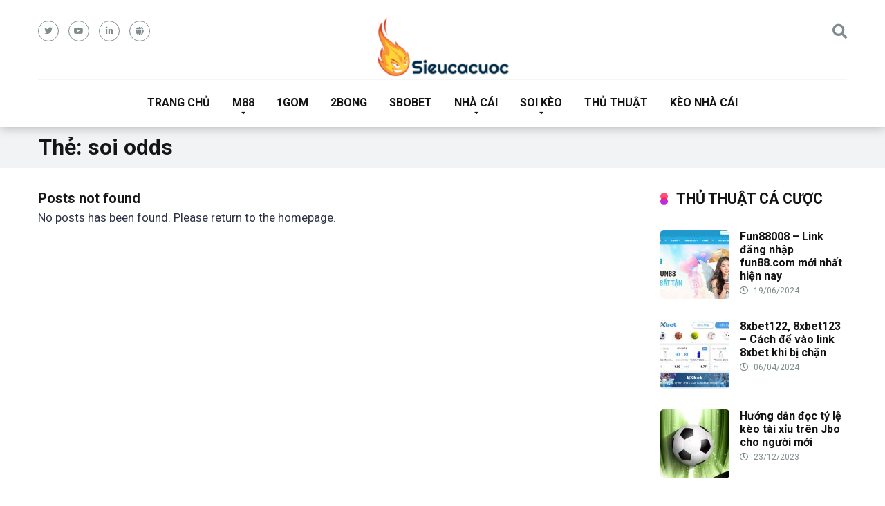

--- FILE ---
content_type: text/html; charset=UTF-8
request_url: https://sieucacuoc.com/tag/soi-odds
body_size: 12185
content:
<!DOCTYPE html>
<html lang="vi">
<head>
	<meta name="google-site-verification" content="zMqgWfEcOPPiY5RbebZEfrQDCru6WgmUqArP_ChtTdI" />
	<meta name="google-site-verification" content="N5g0QNOpz4WutNYwxS-RdQr1_oA_h1D_Y5TGuBHqSXA" />
	<meta name='dmca-site-verification' content='OHNKbWl2RnBoWDhVcW44bXpkWEtoQT090' />
	<meta name='dmca-site-verification' content='QWYwY0xtbUZIQlVlT2tjSGlrd2hrZz090' />
	<meta name="google-site-verification" content="zMqgWfEcOPPiY5RbebZEfrQDCru6WgmUqArP_ChtTdI" />
    <meta charset="UTF-8" />
    <meta http-equiv="X-UA-Compatible" content="IE=edge" />
    <meta name="viewport" id="viewport" content="width=device-width, initial-scale=1.0, maximum-scale=1.0, minimum-scale=1.0, user-scalable=no" />
	<meta name='robots' content='index, follow, max-image-preview:large, max-snippet:-1, max-video-preview:-1' />
	<style>img:is([sizes="auto" i], [sizes^="auto," i]) { contain-intrinsic-size: 3000px 1500px }</style>
	
	<!-- This site is optimized with the Yoast SEO plugin v22.1 - https://yoast.com/wordpress/plugins/seo/ -->
	<title>soi odds Archives - Sieucacuoc</title><link rel="preload" as="style" href="https://fonts.googleapis.com/css?family=Roboto%3A300%2C400%2C700%2C900&#038;display=swap" /><link rel="stylesheet" href="https://fonts.googleapis.com/css?family=Roboto%3A300%2C400%2C700%2C900&#038;display=swap" media="print" onload="this.media='all'" /><noscript><link rel="stylesheet" href="https://fonts.googleapis.com/css?family=Roboto%3A300%2C400%2C700%2C900&#038;display=swap" /></noscript>
	<link rel="canonical" href="https://sieucacuoc.com/tag/soi-odds" />
	<meta property="og:locale" content="vi_VN" />
	<meta property="og:type" content="article" />
	<meta property="og:title" content="soi odds Archives - Sieucacuoc" />
	<meta property="og:url" content="https://sieucacuoc.com/tag/soi-odds" />
	<meta property="og:site_name" content="Sieucacuoc" />
	<meta name="twitter:card" content="summary_large_image" />
	<script type="application/ld+json" class="yoast-schema-graph">{"@context":"https://schema.org","@graph":[{"@type":"CollectionPage","@id":"https://sieucacuoc.com/tag/soi-odds","url":"https://sieucacuoc.com/tag/soi-odds","name":"soi odds Archives - Sieucacuoc","isPartOf":{"@id":"https://sieucacuoc.com/#website"},"breadcrumb":{"@id":"https://sieucacuoc.com/tag/soi-odds#breadcrumb"},"inLanguage":"vi"},{"@type":"BreadcrumbList","@id":"https://sieucacuoc.com/tag/soi-odds#breadcrumb","itemListElement":[{"@type":"ListItem","position":1,"name":"Home","item":"https://sieucacuoc.com/"},{"@type":"ListItem","position":2,"name":"soi odds"}]},{"@type":"WebSite","@id":"https://sieucacuoc.com/#website","url":"https://sieucacuoc.com/","name":"Sieucacuoc","description":"Đánh giá &amp; Xếp Hạng Nhà Cái Uy Tín","publisher":{"@id":"https://sieucacuoc.com/#organization"},"potentialAction":[{"@type":"SearchAction","target":{"@type":"EntryPoint","urlTemplate":"https://sieucacuoc.com/?s={search_term_string}"},"query-input":"required name=search_term_string"}],"inLanguage":"vi"},{"@type":"Organization","@id":"https://sieucacuoc.com/#organization","name":"Sieucacuoc","url":"https://sieucacuoc.com/","logo":{"@type":"ImageObject","inLanguage":"vi","@id":"https://sieucacuoc.com/#/schema/logo/image/","url":"https://sieucacuoc.com/wp-content/uploads/2017/11/sieucacuoc.png","contentUrl":"https://sieucacuoc.com/wp-content/uploads/2017/11/sieucacuoc.png","width":197,"height":87,"caption":"Sieucacuoc"},"image":{"@id":"https://sieucacuoc.com/#/schema/logo/image/"}}]}</script>
	<!-- / Yoast SEO plugin. -->


<link rel='dns-prefetch' href='//secure.gravatar.com' />
<link rel='dns-prefetch' href='//stats.wp.com' />
<link rel='dns-prefetch' href='//fonts.googleapis.com' />
<link rel='dns-prefetch' href='//use.fontawesome.com' />
<link rel='dns-prefetch' href='//v0.wordpress.com' />
<link rel='dns-prefetch' href='//c0.wp.com' />
<link href='https://fonts.gstatic.com' crossorigin rel='preconnect' />
<link rel="alternate" type="application/rss+xml" title="Dòng thông tin Sieucacuoc &raquo;" href="https://sieucacuoc.com/feed" />
<link rel="alternate" type="application/rss+xml" title="Sieucacuoc &raquo; Dòng bình luận" href="https://sieucacuoc.com/comments/feed" />
<link rel="alternate" type="application/rss+xml" title="Dòng thông tin cho Thẻ Sieucacuoc &raquo; soi odds" href="https://sieucacuoc.com/tag/soi-odds/feed" />
<style id='wp-emoji-styles-inline-css' type='text/css'>

	img.wp-smiley, img.emoji {
		display: inline !important;
		border: none !important;
		box-shadow: none !important;
		height: 1em !important;
		width: 1em !important;
		margin: 0 0.07em !important;
		vertical-align: -0.1em !important;
		background: none !important;
		padding: 0 !important;
	}
</style>
<link data-minify="1" rel='stylesheet' id='wp-block-library-css' href='https://sieucacuoc.com/wp-content/cache/min/1/c/6.7.4/wp-includes/css/dist/block-library/style.min.css?ver=1759299884' type='text/css' media='all' />
<style id='wp-block-library-inline-css' type='text/css'>
.has-text-align-justify{text-align:justify;}
</style>
<link data-minify="1" rel='stylesheet' id='mediaelement-css' href='https://sieucacuoc.com/wp-content/cache/min/1/c/6.7.4/wp-includes/js/mediaelement/mediaelementplayer-legacy.min.css?ver=1759299884' type='text/css' media='all' />
<link data-minify="1" rel='stylesheet' id='wp-mediaelement-css' href='https://sieucacuoc.com/wp-content/cache/min/1/c/6.7.4/wp-includes/js/mediaelement/wp-mediaelement.min.css?ver=1759299884' type='text/css' media='all' />
<style id='jetpack-sharing-buttons-style-inline-css' type='text/css'>
.jetpack-sharing-buttons__services-list{display:flex;flex-direction:row;flex-wrap:wrap;gap:0;list-style-type:none;margin:5px;padding:0}.jetpack-sharing-buttons__services-list.has-small-icon-size{font-size:12px}.jetpack-sharing-buttons__services-list.has-normal-icon-size{font-size:16px}.jetpack-sharing-buttons__services-list.has-large-icon-size{font-size:24px}.jetpack-sharing-buttons__services-list.has-huge-icon-size{font-size:36px}@media print{.jetpack-sharing-buttons__services-list{display:none!important}}ul.jetpack-sharing-buttons__services-list.has-background{padding:1.25em 2.375em}
</style>
<style id='classic-theme-styles-inline-css' type='text/css'>
/*! This file is auto-generated */
.wp-block-button__link{color:#fff;background-color:#32373c;border-radius:9999px;box-shadow:none;text-decoration:none;padding:calc(.667em + 2px) calc(1.333em + 2px);font-size:1.125em}.wp-block-file__button{background:#32373c;color:#fff;text-decoration:none}
</style>
<style id='global-styles-inline-css' type='text/css'>
:root{--wp--preset--aspect-ratio--square: 1;--wp--preset--aspect-ratio--4-3: 4/3;--wp--preset--aspect-ratio--3-4: 3/4;--wp--preset--aspect-ratio--3-2: 3/2;--wp--preset--aspect-ratio--2-3: 2/3;--wp--preset--aspect-ratio--16-9: 16/9;--wp--preset--aspect-ratio--9-16: 9/16;--wp--preset--color--black: #000000;--wp--preset--color--cyan-bluish-gray: #abb8c3;--wp--preset--color--white: #ffffff;--wp--preset--color--pale-pink: #f78da7;--wp--preset--color--vivid-red: #cf2e2e;--wp--preset--color--luminous-vivid-orange: #ff6900;--wp--preset--color--luminous-vivid-amber: #fcb900;--wp--preset--color--light-green-cyan: #7bdcb5;--wp--preset--color--vivid-green-cyan: #00d084;--wp--preset--color--pale-cyan-blue: #8ed1fc;--wp--preset--color--vivid-cyan-blue: #0693e3;--wp--preset--color--vivid-purple: #9b51e0;--wp--preset--color--mercury-main: #be2edd;--wp--preset--color--mercury-second: #ff2453;--wp--preset--color--mercury-white: #fff;--wp--preset--color--mercury-gray: #263238;--wp--preset--color--mercury-emerald: #2edd6c;--wp--preset--color--mercury-alizarin: #e74c3c;--wp--preset--color--mercury-wisteria: #8e44ad;--wp--preset--color--mercury-peter-river: #3498db;--wp--preset--color--mercury-clouds: #ecf0f1;--wp--preset--gradient--vivid-cyan-blue-to-vivid-purple: linear-gradient(135deg,rgba(6,147,227,1) 0%,rgb(155,81,224) 100%);--wp--preset--gradient--light-green-cyan-to-vivid-green-cyan: linear-gradient(135deg,rgb(122,220,180) 0%,rgb(0,208,130) 100%);--wp--preset--gradient--luminous-vivid-amber-to-luminous-vivid-orange: linear-gradient(135deg,rgba(252,185,0,1) 0%,rgba(255,105,0,1) 100%);--wp--preset--gradient--luminous-vivid-orange-to-vivid-red: linear-gradient(135deg,rgba(255,105,0,1) 0%,rgb(207,46,46) 100%);--wp--preset--gradient--very-light-gray-to-cyan-bluish-gray: linear-gradient(135deg,rgb(238,238,238) 0%,rgb(169,184,195) 100%);--wp--preset--gradient--cool-to-warm-spectrum: linear-gradient(135deg,rgb(74,234,220) 0%,rgb(151,120,209) 20%,rgb(207,42,186) 40%,rgb(238,44,130) 60%,rgb(251,105,98) 80%,rgb(254,248,76) 100%);--wp--preset--gradient--blush-light-purple: linear-gradient(135deg,rgb(255,206,236) 0%,rgb(152,150,240) 100%);--wp--preset--gradient--blush-bordeaux: linear-gradient(135deg,rgb(254,205,165) 0%,rgb(254,45,45) 50%,rgb(107,0,62) 100%);--wp--preset--gradient--luminous-dusk: linear-gradient(135deg,rgb(255,203,112) 0%,rgb(199,81,192) 50%,rgb(65,88,208) 100%);--wp--preset--gradient--pale-ocean: linear-gradient(135deg,rgb(255,245,203) 0%,rgb(182,227,212) 50%,rgb(51,167,181) 100%);--wp--preset--gradient--electric-grass: linear-gradient(135deg,rgb(202,248,128) 0%,rgb(113,206,126) 100%);--wp--preset--gradient--midnight: linear-gradient(135deg,rgb(2,3,129) 0%,rgb(40,116,252) 100%);--wp--preset--font-size--small: 13px;--wp--preset--font-size--medium: 20px;--wp--preset--font-size--large: 36px;--wp--preset--font-size--x-large: 42px;--wp--preset--spacing--20: 0.44rem;--wp--preset--spacing--30: 0.67rem;--wp--preset--spacing--40: 1rem;--wp--preset--spacing--50: 1.5rem;--wp--preset--spacing--60: 2.25rem;--wp--preset--spacing--70: 3.38rem;--wp--preset--spacing--80: 5.06rem;--wp--preset--shadow--natural: 6px 6px 9px rgba(0, 0, 0, 0.2);--wp--preset--shadow--deep: 12px 12px 50px rgba(0, 0, 0, 0.4);--wp--preset--shadow--sharp: 6px 6px 0px rgba(0, 0, 0, 0.2);--wp--preset--shadow--outlined: 6px 6px 0px -3px rgba(255, 255, 255, 1), 6px 6px rgba(0, 0, 0, 1);--wp--preset--shadow--crisp: 6px 6px 0px rgba(0, 0, 0, 1);}:where(.is-layout-flex){gap: 0.5em;}:where(.is-layout-grid){gap: 0.5em;}body .is-layout-flex{display: flex;}.is-layout-flex{flex-wrap: wrap;align-items: center;}.is-layout-flex > :is(*, div){margin: 0;}body .is-layout-grid{display: grid;}.is-layout-grid > :is(*, div){margin: 0;}:where(.wp-block-columns.is-layout-flex){gap: 2em;}:where(.wp-block-columns.is-layout-grid){gap: 2em;}:where(.wp-block-post-template.is-layout-flex){gap: 1.25em;}:where(.wp-block-post-template.is-layout-grid){gap: 1.25em;}.has-black-color{color: var(--wp--preset--color--black) !important;}.has-cyan-bluish-gray-color{color: var(--wp--preset--color--cyan-bluish-gray) !important;}.has-white-color{color: var(--wp--preset--color--white) !important;}.has-pale-pink-color{color: var(--wp--preset--color--pale-pink) !important;}.has-vivid-red-color{color: var(--wp--preset--color--vivid-red) !important;}.has-luminous-vivid-orange-color{color: var(--wp--preset--color--luminous-vivid-orange) !important;}.has-luminous-vivid-amber-color{color: var(--wp--preset--color--luminous-vivid-amber) !important;}.has-light-green-cyan-color{color: var(--wp--preset--color--light-green-cyan) !important;}.has-vivid-green-cyan-color{color: var(--wp--preset--color--vivid-green-cyan) !important;}.has-pale-cyan-blue-color{color: var(--wp--preset--color--pale-cyan-blue) !important;}.has-vivid-cyan-blue-color{color: var(--wp--preset--color--vivid-cyan-blue) !important;}.has-vivid-purple-color{color: var(--wp--preset--color--vivid-purple) !important;}.has-black-background-color{background-color: var(--wp--preset--color--black) !important;}.has-cyan-bluish-gray-background-color{background-color: var(--wp--preset--color--cyan-bluish-gray) !important;}.has-white-background-color{background-color: var(--wp--preset--color--white) !important;}.has-pale-pink-background-color{background-color: var(--wp--preset--color--pale-pink) !important;}.has-vivid-red-background-color{background-color: var(--wp--preset--color--vivid-red) !important;}.has-luminous-vivid-orange-background-color{background-color: var(--wp--preset--color--luminous-vivid-orange) !important;}.has-luminous-vivid-amber-background-color{background-color: var(--wp--preset--color--luminous-vivid-amber) !important;}.has-light-green-cyan-background-color{background-color: var(--wp--preset--color--light-green-cyan) !important;}.has-vivid-green-cyan-background-color{background-color: var(--wp--preset--color--vivid-green-cyan) !important;}.has-pale-cyan-blue-background-color{background-color: var(--wp--preset--color--pale-cyan-blue) !important;}.has-vivid-cyan-blue-background-color{background-color: var(--wp--preset--color--vivid-cyan-blue) !important;}.has-vivid-purple-background-color{background-color: var(--wp--preset--color--vivid-purple) !important;}.has-black-border-color{border-color: var(--wp--preset--color--black) !important;}.has-cyan-bluish-gray-border-color{border-color: var(--wp--preset--color--cyan-bluish-gray) !important;}.has-white-border-color{border-color: var(--wp--preset--color--white) !important;}.has-pale-pink-border-color{border-color: var(--wp--preset--color--pale-pink) !important;}.has-vivid-red-border-color{border-color: var(--wp--preset--color--vivid-red) !important;}.has-luminous-vivid-orange-border-color{border-color: var(--wp--preset--color--luminous-vivid-orange) !important;}.has-luminous-vivid-amber-border-color{border-color: var(--wp--preset--color--luminous-vivid-amber) !important;}.has-light-green-cyan-border-color{border-color: var(--wp--preset--color--light-green-cyan) !important;}.has-vivid-green-cyan-border-color{border-color: var(--wp--preset--color--vivid-green-cyan) !important;}.has-pale-cyan-blue-border-color{border-color: var(--wp--preset--color--pale-cyan-blue) !important;}.has-vivid-cyan-blue-border-color{border-color: var(--wp--preset--color--vivid-cyan-blue) !important;}.has-vivid-purple-border-color{border-color: var(--wp--preset--color--vivid-purple) !important;}.has-vivid-cyan-blue-to-vivid-purple-gradient-background{background: var(--wp--preset--gradient--vivid-cyan-blue-to-vivid-purple) !important;}.has-light-green-cyan-to-vivid-green-cyan-gradient-background{background: var(--wp--preset--gradient--light-green-cyan-to-vivid-green-cyan) !important;}.has-luminous-vivid-amber-to-luminous-vivid-orange-gradient-background{background: var(--wp--preset--gradient--luminous-vivid-amber-to-luminous-vivid-orange) !important;}.has-luminous-vivid-orange-to-vivid-red-gradient-background{background: var(--wp--preset--gradient--luminous-vivid-orange-to-vivid-red) !important;}.has-very-light-gray-to-cyan-bluish-gray-gradient-background{background: var(--wp--preset--gradient--very-light-gray-to-cyan-bluish-gray) !important;}.has-cool-to-warm-spectrum-gradient-background{background: var(--wp--preset--gradient--cool-to-warm-spectrum) !important;}.has-blush-light-purple-gradient-background{background: var(--wp--preset--gradient--blush-light-purple) !important;}.has-blush-bordeaux-gradient-background{background: var(--wp--preset--gradient--blush-bordeaux) !important;}.has-luminous-dusk-gradient-background{background: var(--wp--preset--gradient--luminous-dusk) !important;}.has-pale-ocean-gradient-background{background: var(--wp--preset--gradient--pale-ocean) !important;}.has-electric-grass-gradient-background{background: var(--wp--preset--gradient--electric-grass) !important;}.has-midnight-gradient-background{background: var(--wp--preset--gradient--midnight) !important;}.has-small-font-size{font-size: var(--wp--preset--font-size--small) !important;}.has-medium-font-size{font-size: var(--wp--preset--font-size--medium) !important;}.has-large-font-size{font-size: var(--wp--preset--font-size--large) !important;}.has-x-large-font-size{font-size: var(--wp--preset--font-size--x-large) !important;}
:where(.wp-block-post-template.is-layout-flex){gap: 1.25em;}:where(.wp-block-post-template.is-layout-grid){gap: 1.25em;}
:where(.wp-block-columns.is-layout-flex){gap: 2em;}:where(.wp-block-columns.is-layout-grid){gap: 2em;}
:root :where(.wp-block-pullquote){font-size: 1.5em;line-height: 1.6;}
</style>

<link data-minify="1" rel='stylesheet' id='font-awesome-free-css' href='https://sieucacuoc.com/wp-content/cache/min/1/releases/v5.12.0/css/all.css?ver=1711717875' type='text/css' media='all' />
<link rel='stylesheet' id='owl-carousel-css' href='https://sieucacuoc.com/wp-content/themes/mercury/css/owl.carousel.min.css?ver=2.3.4' type='text/css' media='all' />
<link data-minify="1" rel='stylesheet' id='owl-carousel-animate-css' href='https://sieucacuoc.com/wp-content/cache/min/1/wp-content/themes/mercury/css/animate.css?ver=1711717875' type='text/css' media='all' />
<link data-minify="1" rel='stylesheet' id='mercury-style-css' href='https://sieucacuoc.com/wp-content/cache/min/1/wp-content/themes/mercury/style.css?ver=1711717876' type='text/css' media='all' />
<style id='mercury-style-inline-css' type='text/css'>


/* Main Color */

.has-mercury-main-color,
.home-page .textwidget a:hover,
.space-header-2-top-soc a:hover,
.space-header-menu ul.main-menu li a:hover,
.space-header-menu ul.main-menu li:hover a,
.space-header-2-nav ul.main-menu li a:hover,
.space-header-2-nav ul.main-menu li:hover a,
.space-page-content a:hover,
.space-pros-cons ul li a:hover,
.space-pros-cons ol li a:hover,
.space-companies-2-archive-item-desc a:hover,
.space-casinos-3-archive-item-terms-ins a:hover,
.space-casinos-7-archive-item-terms a:hover,
.space-casinos-8-archive-item-terms a:hover,
.space-comments-form-box p.comment-notes span.required,
form.comment-form p.comment-notes span.required {
	color: #be2edd;
}

input[type="submit"],
.has-mercury-main-background-color,
.space-block-title span:after,
.space-widget-title span:after,
.space-companies-archive-item-button a,
.space-companies-sidebar-item-button a,
.space-casinos-3-archive-item-count,
.space-games-archive-item-button a,
.space-games-sidebar-item-button a,
.space-aces-single-bonus-info-button-ins a,
.space-bonuses-archive-item-button a,
.home-page .widget_mc4wp_form_widget .space-widget-title::after,
.space-content-section .widget_mc4wp_form_widget .space-widget-title::after {
	background-color: #be2edd;
}

.space-header-menu ul.main-menu li a:hover,
.space-header-menu ul.main-menu li:hover a,
.space-header-2-nav ul.main-menu li a:hover,
.space-header-2-nav ul.main-menu li:hover a {
	border-bottom: 2px solid #be2edd;
}
.space-header-2-top-soc a:hover {
	border: 1px solid #be2edd;
}

/* Second Color */

.has-mercury-second-color,
.space-page-content a,
.space-pros-cons ul li a,
.space-pros-cons ol li a,
.space-page-content ul li:before,
.home-page .textwidget ul li:before,
.space-widget ul li a:hover,
.home-page .textwidget a,
#recentcomments li a:hover,
#recentcomments li span.comment-author-link a:hover,
h3.comment-reply-title small a,
.space-companies-sidebar-2-item-desc a,
.space-companies-sidebar-item-title p a,
.space-companies-archive-item-short-desc a,
.space-companies-2-archive-item-desc a,
.space-casinos-3-archive-item-terms-ins a,
.space-casinos-7-archive-item-terms a,
.space-casinos-8-archive-item-terms a,
.space-casino-content-info a,
.space-casino-style-2-calltoaction-text-ins a,
.space-casino-details-item-title span,
.space-casino-style-2-ratings-all-item-value i,
.space-casino-style-2-calltoaction-text-ins a,
.space-casino-content-short-desc a,
.space-casino-header-short-desc a,
.space-casino-content-rating-stars i,
.space-casino-content-rating-overall .star-rating .star,
.space-companies-archive-item-rating .star-rating .star,
.space-casino-content-logo-stars i,
.space-casino-content-logo-stars .star-rating .star,
.space-companies-2-archive-item-rating .star-rating .star,
.space-casinos-3-archive-item-rating-box .star-rating .star,
.space-casinos-4-archive-item-title .star-rating .star,
.space-companies-sidebar-2-item-rating .star-rating .star,
.space-comments-list-item-date a.comment-reply-link,
.space-categories-list-box ul li a,
.space-news-10-item-category a,
.small .space-news-11-item-category a,
#scrolltop,
.widget_mc4wp_form_widget .mc4wp-response a,
.space-header-height.dark .space-header-menu ul.main-menu li a:hover,
.space-header-height.dark .space-header-menu ul.main-menu li:hover a,
.space-header-2-height.dark .space-header-2-nav ul.main-menu li a:hover,
.space-header-2-height.dark .space-header-2-nav ul.main-menu li:hover a,
.space-header-2-height.dark .space-header-2-top-soc a:hover,
.space-casino-header-logo-rating i {
	color: #ff2453;
}

.space-title-box-category a,
.has-mercury-second-background-color,
.space-casino-details-item-links a:hover,
.space-news-2-small-item-img-category a,
.space-news-2-item-big-box-category span,
.space-block-title span:before,
.space-widget-title span:before,
.space-news-4-item.small-news-block .space-news-4-item-img-category a,
.space-news-4-item.big-news-block .space-news-4-item-top-category span,
.space-news-6-item-top-category span,
.space-news-7-item-category span,
.space-news-3-item-img-category a,
.space-news-8-item-title-category span,
.space-news-9-item-info-category span,
.space-archive-loop-item-img-category a,
.space-casinos-3-archive-item:first-child .space-casinos-3-archive-item-count,
.space-single-bonus.space-dark-style .space-aces-single-bonus-info-button-ins a,
.space-bonuses-archive-item.space-dark-style .space-bonuses-archive-item-button a,
nav.pagination a,
nav.comments-pagination a,
nav.pagination-post a span.page-number,
.widget_tag_cloud a,
.space-footer-top-age span.age-limit,
.space-footer-top-soc a:hover,
.home-page .widget_mc4wp_form_widget .mc4wp-form-fields .space-subscribe-filds button,
.space-content-section .widget_mc4wp_form_widget .mc4wp-form-fields .space-subscribe-filds button {
	background-color: #ff2453;
}

.space-footer-top-soc a:hover,
.space-header-2-height.dark .space-header-2-top-soc a:hover,
.space-categories-list-box ul li a {
	border: 1px solid #ff2453;
}

.space-header-height.dark .space-header-menu ul.main-menu li a:hover,
.space-header-height.dark .space-header-menu ul.main-menu li:hover a,
.space-header-2-height.dark .space-header-2-nav ul.main-menu li a:hover,
.space-header-2-height.dark .space-header-2-nav ul.main-menu li:hover a {
	border-bottom: 2px solid #ff2453;
}

/* Stars Color */

.star,
.fa-star {
	color: #ffd32a!important;
}

.space-rating-star-background {
	background-color: #ffd32a;
}

/* Custom header layout colors */

/* --- Header #1 Style --- */

.space-header-height .space-header-wrap {
	background-color: #ffffff;
}
.space-header-height .space-header-top,
.space-header-height .space-header-logo-ins:after {
	background-color: #f5f6fa;
}
.space-header-height .space-header-top-soc a,
.space-header-height .space-header-top-menu ul li a {
	color: #7f8c8d;
}
.space-header-height .space-header-top-soc a:hover ,
.space-header-height .space-header-top-menu ul li a:hover {
	color: #151515;
}
.space-header-height .space-header-logo a {
	color: #2d3436;
}
.space-header-height .space-header-logo span {
	color: #7f8c8d;
}
.space-header-height .space-header-menu ul.main-menu li,
.space-header-height .space-header-menu ul.main-menu li a,
.space-header-height .space-header-search {
	color: #151515;
}
.space-header-height .space-mobile-menu-icon div {
	background-color: #151515;
}
.space-header-height .space-header-menu ul.main-menu li a:hover,
.space-header-height .space-header-menu ul.main-menu li:hover a {
	color: #be2edd;
	border-bottom: 2px solid #be2edd;
}

.space-header-height .space-header-menu ul.main-menu li ul.sub-menu {
	background-color: #ffffff;
}

.space-header-height .space-header-menu ul.main-menu li ul.sub-menu li.menu-item-has-children:after,
.space-header-height .space-header-menu ul.main-menu li ul.sub-menu li a {
	color: #34495e;
	border-bottom: 1px solid transparent;
}
.space-header-height .space-header-menu ul.main-menu li ul.sub-menu li a:hover {
	border-bottom: 1px solid transparent;
	color: #b2bec3;
	text-decoration: none;
}

/* --- Header #2 Style --- */

.space-header-2-height .space-header-2-wrap,
.space-header-2-height .space-header-2-wrap.fixed .space-header-2-nav {
	background-color: #ffffff;
}
.space-header-2-height .space-header-2-top-ins {
	border-bottom: 1px solid #f5f6fa;
}
.space-header-2-height .space-header-2-top-soc a,
.space-header-2-height .space-header-search {
	color: #7f8c8d;
}
.space-header-2-height .space-header-2-top-soc a {
	border: 1px solid #7f8c8d;
}
.space-header-2-height .space-mobile-menu-icon div {
	background-color: #7f8c8d;
}
.space-header-2-height .space-header-2-top-soc a:hover {
	color: #151515;
	border: 1px solid #151515;
}
.space-header-2-height .space-header-2-top-logo a {
	color: #2d3436;
}
.space-header-2-height .space-header-2-top-logo span {
	color: #7f8c8d;
}
.space-header-2-height .space-header-2-nav ul.main-menu li,
.space-header-2-height .space-header-2-nav ul.main-menu li a {
	color: #151515;
}
.space-header-2-height .space-header-2-nav ul.main-menu li a:hover,
.space-header-2-height .space-header-2-nav ul.main-menu li:hover a {
	color: #be2edd;
	border-bottom: 2px solid #be2edd;
}
.space-header-2-height .space-header-2-nav ul.main-menu li ul.sub-menu {
	background-color: #ffffff;
}
.space-header-2-height .space-header-2-nav ul.main-menu li ul.sub-menu li a,
.space-header-2-height .space-header-2-nav ul.main-menu li ul.sub-menu li.menu-item-has-children:after {
	color: #34495e;
	border-bottom: 1px solid transparent;
}
.space-header-2-height .space-header-2-nav ul.main-menu li ul.sub-menu li a:hover {
	border-bottom: 1px solid transparent;
	color: #b2bec3;
	text-decoration: none;
}

/* --- Mobile Menu Style --- */

.space-mobile-menu .space-mobile-menu-block {
	background-color: #ffffff;
}
.space-mobile-menu .space-mobile-menu-copy {
	border-top: 1px solid #f5f6fa;
}
.space-mobile-menu .space-mobile-menu-copy {
	color: #7f8c8d;
}
.space-mobile-menu .space-mobile-menu-copy a {
	color: #7f8c8d;
}
.space-mobile-menu .space-mobile-menu-copy a:hover {
	color: #151515;
}
.space-mobile-menu .space-mobile-menu-header a {
	color: #2d3436;
}
.space-mobile-menu .space-mobile-menu-header span {
	color: #7f8c8d;
}
.space-mobile-menu .space-mobile-menu-list ul li {
	color: #151515;
}
.space-mobile-menu .space-mobile-menu-list ul li a {
	color: #151515;
}
.space-mobile-menu .space-close-icon .to-right,
.space-mobile-menu .space-close-icon .to-left {
	background-color: #151515;
}

/* --- New - Label for the main menu items --- */

ul.main-menu > li.new > a:before,
.space-mobile-menu-list > ul > li.new:before {
	content: "New";
    color: #ffffff;
    background-color: #4cd137;
}

/* --- Best - Label for the main menu items --- */

ul.main-menu > li.best > a:before,
.space-mobile-menu-list > ul > li.best:before {
	content: "Best";
    color: #151515;
    background-color: #f0ff00;
}

/* --- Top - Label for the main menu items --- */

ul.main-menu > li.top > a:before,
.space-mobile-menu-list > ul > li.top:before {
	content: "Top";
    color: #ffffff;
    background-color: #f22613;
}

/* --- Fair - Label for the main menu items --- */

ul.main-menu > li.fair > a:before,
.space-mobile-menu-list > ul > li.fair:before {
	content: "Fair";
    color: #ffffff;
    background-color: #8c14fc;
}

/* Play Now - The button color */

.space-casino-content-button a,
.space-game-content-button a,
.space-casinos-3-archive-item-button-ins a,
.space-casinos-4-archive-item-button-two-ins a,
.space-shortcode-wrap .space-casinos-3-archive-item-button-ins a,
.space-shortcode-wrap .space-casinos-4-archive-item-button-two-ins a {
    color: #ffffff !important;
    background-color: #2ecc71 !important;
}

.space-casino-content-button a:hover,
.space-game-content-button a:hover,
.space-casinos-3-archive-item-button-ins a:hover,
.space-casinos-4-archive-item-button-two-ins a:hover {
    box-shadow: 0px 0px 15px 0px rgba(46,204,113, 0.55) !important;
}

.space-casino-header-button a.space-style-2-button,
.space-casino-style-2-calltoaction-button-ins a.space-calltoaction-button,
.space-style-3-casino-header-button a.space-style-3-button,
.space-casinos-7-archive-item-button-two a,
.space-casinos-8-archive-item-button-two a {
    color: #ffffff !important;
    background-color: #2ecc71 !important;
    box-shadow: 0px 5px 15px 0px rgba(46,204,113, 0.55) !important;
}
.space-casino-header-button a.space-style-2-button:hover,
.space-casino-style-2-calltoaction-button-ins a.space-calltoaction-button:hover,
.space-style-3-casino-header-button a.space-style-3-button:hover,
.space-casinos-7-archive-item-button-two a:hover,
.space-casinos-8-archive-item-button-two a:hover {
    box-shadow: 0px 5px 15px 0px rgba(46,204,113, 0) !important;
}

.space-casinos-5-archive-item-button1 a,
.space-casinos-6-archive-item-button1 a,
.space-games-2-archive-item-button1 a,
.space-games-3-archive-item-button1 a {
    color: #ffffff !important;
    background-color: #2ecc71 !important;
    box-shadow: 0px 10px 15px 0px rgba(46,204,113, 0.5) !important;
}
.space-casinos-5-archive-item-button1 a:hover,
.space-casinos-6-archive-item-button1 a:hover,
.space-games-2-archive-item-button1 a:hover,
.space-games-3-archive-item-button1 a:hover {
    box-shadow: 0px 10px 15px 0px rgba(46,204,113, 0) !important;
}

/* Read Review - The button color */

.space-casinos-3-archive-item-button-ins a:last-child,
.space-casinos-4-archive-item-button-one-ins a,
.space-shortcode-wrap .space-casinos-4-archive-item-button-one-ins a {
    color: #ffffff !important;
    background-color: #7f8c8d !important;
}

.space-casinos-3-archive-item-button-ins a:last-child:hover,
.space-casinos-4-archive-item-button-one-ins a:hover {
    box-shadow: 0px 0px 15px 0px rgba(127,140,141, 0.55) !important;
}
</style>
<link data-minify="1" rel='stylesheet' id='mercury-media-css' href='https://sieucacuoc.com/wp-content/cache/min/1/wp-content/themes/mercury/css/media.css?ver=1711717878' type='text/css' media='all' />
<link data-minify="1" rel='stylesheet' id='forget-about-shortcode-buttons-css' href='https://sieucacuoc.com/wp-content/cache/min/1/wp-content/plugins/forget-about-shortcode-buttons/public/css/button-styles.css?ver=1711717878' type='text/css' media='all' />
<link data-minify="1" rel='stylesheet' id='jetpack_css-css' href='https://sieucacuoc.com/wp-content/cache/min/1/p/jetpack/13.1.4/css/jetpack.css?ver=1728935796' type='text/css' media='all' />
<script type="text/javascript" src="https://c0.wp.com/c/6.7.4/wp-includes/js/jquery/jquery.min.js" id="jquery-core-js"></script>

<link rel="https://api.w.org/" href="https://sieucacuoc.com/wp-json/" /><link rel="alternate" title="JSON" type="application/json" href="https://sieucacuoc.com/wp-json/wp/v2/tags/25" /><link rel="EditURI" type="application/rsd+xml" title="RSD" href="https://sieucacuoc.com/xmlrpc.php?rsd" />
<meta name="generator" content="WordPress 6.7.4" />
	<style>img#wpstats{display:none}</style>
		<meta name="theme-color" content="#f5f6fa" />
<meta name="msapplication-navbutton-color" content="#f5f6fa" /> 
<meta name="apple-mobile-web-app-status-bar-style" content="#f5f6fa" />
<!-- Hiện không có phiên bản amphtml nào cho URL này. --><link rel="icon" href="https://sieucacuoc.com/wp-content/uploads/2020/08/favicon-50x50.png" sizes="32x32" />
<link rel="icon" href="https://sieucacuoc.com/wp-content/uploads/2020/08/favicon.png" sizes="192x192" />
<link rel="apple-touch-icon" href="https://sieucacuoc.com/wp-content/uploads/2020/08/favicon.png" />
<meta name="msapplication-TileImage" content="https://sieucacuoc.com/wp-content/uploads/2020/08/favicon.png" />
<style type="text/css" id="wp-custom-css">.space-title-box-ins {
	padding-top: 12px;
	padding-bottom: 12px;
}
.space-archive-title-box-ins {
	padding-top: 12px;
	padding-bottom: 12px;
}
.space-title-box-h1 h1 {
    font-size: 1.5em;
}
.space-archive-title-box-h1 h1 {
    font-size: 2em;
}
.space-page-section-ins {padding-top: 20px}
.space-page-content p {padding-bottom: 0.3em;}
.space-content-section img {padding-bottom:0; padding-top: 2px}
.space-page-content h2 {margin: 2px 0}
.space-page-content h3 {margin: 2px 0}
.space-page-content h4 {margin: 2px 0}
.space-page-content ol, .space-page-content ul {
    margin-bottom: 1px;
}

.space-sidebar-section .space-news-5-item {
      margin-bottom: 30px;}

.wp-caption.aligncenter {
   padding-bottom: 1em;
}
p {
 font-size:17px;
}
ul li{
 font-size:17px;
}

.space-header-2-nav ul.main-menu li a {
   font-weight: bold;
}

.space-page-content table {
    margin: 0em 0 0em;
}
h2 {
 font-size:20px;
}
h3 {
 font-size:20px;
}
h4 {
 font-size:20px;
}

a {
  text-decoration: none!important;
}

.space-widget {
    margin: 0 auto 0px;
}</style><noscript><style id="rocket-lazyload-nojs-css">.rll-youtube-player, [data-lazy-src]{display:none !important;}</style></noscript></head>
<body ontouchstart class="archive tag tag-soi-odds tag-25 wp-custom-logo dwpb-push-page dwpb-allow-close desktop">
<div class="space-box relative">

<!-- Header Start -->

<div class="space-header-2-height relative">
	<div class="space-header-2-wrap space-header-float relative">
		<div class="space-header-2-top relative">
			<div class="space-header-2-top-ins space-wrapper relative">
				<div class="space-header-2-top-soc box-25 relative">
					<div class="space-header-2-top-soc-ins relative">
						

<a href="https://twitter.com/sieucacuocpro" title="Twitter" target="_blank" data-wpel-link="external" rel="nofollow external noopener"><i class="fab fa-twitter"></i></a>



<a href="https://www.youtube.com/@Sieucacuoc/about" title="YouTube" target="_blank" data-wpel-link="external" rel="nofollow external noopener"><i class="fab fa-youtube"></i></a>




<a href="https://www.linkedin.com/in/sieucacuoc-pro-459766292/" title="LinkedIn" target="_blank" data-wpel-link="external" rel="nofollow external noopener"><i class="fab fa-linkedin-in"></i></a>




<a href="https://www.pinterest.com/sieucacuocpro/" title="Website" target="_blank" data-wpel-link="external" rel="nofollow external noopener"><i class="fas fa-globe"></i></a>

					</div>
					<div class="space-mobile-menu-icon absolute">
						<div></div>
						<div></div>
						<div></div>
					</div>
				</div>
				<div class="space-header-2-top-logo box-50 text-center relative">
					<div class="space-header-2-top-logo-ins relative">
						<a href="https://sieucacuoc.com/" title="Sieucacuoc" data-wpel-link="internal"><img src="data:image/svg+xml,%3Csvg%20xmlns='http://www.w3.org/2000/svg'%20viewBox='0%200%200%200'%3E%3C/svg%3E" alt="Sieucacuoc" data-lazy-src="https://sieucacuoc.com/wp-content/uploads/2017/11/sieucacuoc.png"><noscript><img src="https://sieucacuoc.com/wp-content/uploads/2017/11/sieucacuoc.png" alt="Sieucacuoc"></noscript></a>					</div>
				</div>
				<div class="space-header-2-top-search box-25 text-right relative">
					<div class="space-header-search absolute">
						<i class="fas fa-search desktop-search-button"></i>
					</div>
				</div>
			</div>
		</div>
		<div class="space-header-2-nav relative">
			<div class="space-header-2-nav-ins space-wrapper relative">
				<ul id="menu-menu" class="main-menu"><li id="menu-item-2920" class="menu-item menu-item-type-post_type menu-item-object-page menu-item-home menu-item-2920"><a href="https://sieucacuoc.com/" data-wpel-link="internal">TRANG CHỦ</a></li>
<li id="menu-item-12863" class="menu-item menu-item-type-post_type menu-item-object-page menu-item-has-children menu-item-12863"><a href="https://sieucacuoc.com/m88cvf" data-wpel-link="internal">M88</a>
<ul class="sub-menu">
	<li id="menu-item-3041" class="menu-item menu-item-type-post_type menu-item-object-post menu-item-3041"><a href="https://sieucacuoc.com/huong-dan-nha-cai-m88/dang-ky-m88-huong-dan-dang-ky-tai-khoan-m88-nhanh-nhat.html" data-wpel-link="internal">ĐĂNG KÝ M88</a></li>
	<li id="menu-item-3042" class="menu-item menu-item-type-post_type menu-item-object-post menu-item-3042"><a href="https://sieucacuoc.com/huong-dan-nha-cai-m88/huong-dan-gui-tien-m88-nhanh-nhat.html" data-wpel-link="internal">GỬI TIỀN M88</a></li>
	<li id="menu-item-3037" class="menu-item menu-item-type-post_type menu-item-object-post menu-item-3037"><a href="https://sieucacuoc.com/huong-dan-nha-cai-m88/huong-dan-rut-tien-m88-don-gian-nhat.html" data-wpel-link="internal">RÚT TIỀN M88</a></li>
	<li id="menu-item-4249" class="menu-item menu-item-type-taxonomy menu-item-object-category menu-item-4249"><a href="https://sieucacuoc.com/khuyen-mai-m88" data-wpel-link="internal">KHUYẾN MÃI M88</a></li>
	<li id="menu-item-4247" class="menu-item menu-item-type-taxonomy menu-item-object-category menu-item-4247"><a href="https://sieucacuoc.com/casino-truc-tuyen-m88" data-wpel-link="internal">CASINO M88</a></li>
	<li id="menu-item-4248" class="menu-item menu-item-type-taxonomy menu-item-object-category menu-item-4248"><a href="https://sieucacuoc.com/link-vao-m88" data-wpel-link="internal">LINK VÀO M88</a></li>
	<li id="menu-item-4250" class="menu-item menu-item-type-taxonomy menu-item-object-category menu-item-4250"><a href="https://sieucacuoc.com/m88-game" data-wpel-link="internal">M88 GAMES</a></li>
	<li id="menu-item-4251" class="menu-item menu-item-type-taxonomy menu-item-object-category menu-item-4251"><a href="https://sieucacuoc.com/tin-tuc-m88" data-wpel-link="internal">TIN TỨC M88</a></li>
	<li id="menu-item-4246" class="menu-item menu-item-type-taxonomy menu-item-object-category menu-item-4246"><a href="https://sieucacuoc.com/huong-dan-nha-cai-m88" data-wpel-link="internal">HƯỚNG DẪN M88</a></li>
	<li id="menu-item-12860" class="menu-item menu-item-type-post_type menu-item-object-page menu-item-12860"><a href="https://sieucacuoc.com/m888" data-wpel-link="internal">M888</a></li>
	<li id="menu-item-12862" class="menu-item menu-item-type-post_type menu-item-object-page menu-item-12862"><a href="https://sieucacuoc.com/m88gin-m88a-m88asia" data-wpel-link="internal">M88gin</a></li>
	<li id="menu-item-15379" class="menu-item menu-item-type-post_type menu-item-object-page menu-item-15379"><a href="https://sieucacuoc.com/mansion88-m88mi-m88id" data-wpel-link="internal">Mansion88</a></li>
	<li id="menu-item-12861" class="menu-item menu-item-type-post_type menu-item-object-page menu-item-12861"><a href="https://sieucacuoc.com/ms3388" data-wpel-link="internal">Ms3388</a></li>
	<li id="menu-item-15491" class="menu-item menu-item-type-post_type menu-item-object-page menu-item-15491"><a href="https://sieucacuoc.com/msq88-msb88va-ms88vtv" data-wpel-link="internal">MS88VTV</a></li>
	<li id="menu-item-15492" class="menu-item menu-item-type-post_type menu-item-object-page menu-item-15492"><a href="https://sieucacuoc.com/ms282-m88bh-cachvaom88" data-wpel-link="internal">CACHVAOM88</a></li>
</ul>
</li>
<li id="menu-item-2827" class="menu-item menu-item-type-post_type menu-item-object-page menu-item-2827"><a href="https://sieucacuoc.com/1gom" data-wpel-link="internal">1GOM</a></li>
<li id="menu-item-15840" class="menu-item menu-item-type-post_type menu-item-object-page menu-item-15840"><a href="https://sieucacuoc.com/2bong" data-wpel-link="internal">2BONG</a></li>
<li id="menu-item-2828" class="menu-item menu-item-type-post_type menu-item-object-page menu-item-2828"><a href="https://sieucacuoc.com/sbobet" data-wpel-link="internal">SBOBET</a></li>
<li id="menu-item-12835" class="menu-item menu-item-type-custom menu-item-object-custom menu-item-has-children menu-item-12835"><a href="#">NHÀ CÁI</a>
<ul class="sub-menu">
	<li id="menu-item-12959" class="menu-item menu-item-type-post_type menu-item-object-page menu-item-12959"><a href="https://sieucacuoc.com/188bet-link-vao-188bet" data-wpel-link="internal">188BET</a></li>
	<li id="menu-item-17384" class="menu-item menu-item-type-post_type menu-item-object-page menu-item-17384"><a href="https://sieucacuoc.com/nha-cai-w88" data-wpel-link="internal">W88.com</a></li>
	<li id="menu-item-12836" class="menu-item menu-item-type-post_type menu-item-object-page menu-item-12836"><a href="https://sieucacuoc.com/fun88" data-wpel-link="internal">FUN88</a></li>
	<li id="menu-item-13138" class="menu-item menu-item-type-post_type menu-item-object-page menu-item-13138"><a href="https://sieucacuoc.com/fb88" data-wpel-link="internal">FB88</a></li>
	<li id="menu-item-2972" class="menu-item menu-item-type-post_type menu-item-object-page menu-item-2972"><a href="https://sieucacuoc.com/ibet888" data-wpel-link="internal">IBET888</a></li>
	<li id="menu-item-2830" class="menu-item menu-item-type-post_type menu-item-object-page menu-item-2830"><a href="https://sieucacuoc.com/bong88" data-wpel-link="internal">BONG88</a></li>
	<li id="menu-item-12942" class="menu-item menu-item-type-post_type menu-item-object-post menu-item-12942"><a href="https://sieucacuoc.com/thu-thuat-ca-cuoc/nha-cai-vn88-kiem-tien-ty-khong-kho.html" data-wpel-link="internal">Vn88</a></li>
	<li id="menu-item-2966" class="menu-item menu-item-type-post_type menu-item-object-page menu-item-2966"><a href="https://sieucacuoc.com/bong888" data-wpel-link="internal">BONG888</a></li>
	<li id="menu-item-12943" class="menu-item menu-item-type-post_type menu-item-object-post menu-item-12943"><a href="https://sieucacuoc.com/thu-thuat-ca-cuoc/letou-nha-cai-uy-tin-so-mot-chau-au.html" data-wpel-link="internal">LETOU</a></li>
	<li id="menu-item-13125" class="menu-item menu-item-type-post_type menu-item-object-page menu-item-13125"><a href="https://sieucacuoc.com/v9bet" data-wpel-link="internal">V9BET</a></li>
	<li id="menu-item-13211" class="menu-item menu-item-type-post_type menu-item-object-page menu-item-13211"><a href="https://sieucacuoc.com/12bet" data-wpel-link="internal">12BET</a></li>
	<li id="menu-item-10081" class="menu-item menu-item-type-post_type menu-item-object-page menu-item-10081"><a href="https://sieucacuoc.com/bet69" data-wpel-link="internal">BET69</a></li>
	<li id="menu-item-13306" class="menu-item menu-item-type-post_type menu-item-object-page menu-item-13306"><a href="https://sieucacuoc.com/k8" data-wpel-link="internal">K8</a></li>
	<li id="menu-item-10894" class="menu-item menu-item-type-post_type menu-item-object-page menu-item-10894"><a href="https://sieucacuoc.com/bet168-xem-ty-le-ca-cuoc-bet168" data-wpel-link="internal">BET168</a></li>
</ul>
</li>
<li id="menu-item-3219" class="menu-item menu-item-type-taxonomy menu-item-object-category menu-item-has-children menu-item-3219"><a href="https://sieucacuoc.com/soi-keo-nhan-dinh-bong-da" data-wpel-link="internal">SOI KÈO</a>
<ul class="sub-menu">
	<li id="menu-item-4243" class="menu-item menu-item-type-taxonomy menu-item-object-category menu-item-4243"><a href="https://sieucacuoc.com/tin-tuc-bong-da" data-wpel-link="internal">TIN TỨC BÓNG ĐÁ</a></li>
	<li id="menu-item-10276" class="menu-item menu-item-type-post_type menu-item-object-page menu-item-10276"><a href="https://sieucacuoc.com/tructiepbongda" data-wpel-link="internal">TRỰC TIẾP BÓNG ĐÁ</a></li>
	<li id="menu-item-2826" class="menu-item menu-item-type-post_type menu-item-object-page menu-item-2826"><a href="https://sieucacuoc.com/kqbd-7m" data-wpel-link="internal">KQBD 7M</a></li>
	<li id="menu-item-15862" class="menu-item menu-item-type-post_type menu-item-object-page menu-item-15862"><a href="https://sieucacuoc.com/bongdaso" data-wpel-link="internal">BONGDASO</a></li>
</ul>
</li>
<li id="menu-item-4244" class="menu-item menu-item-type-taxonomy menu-item-object-category menu-item-4244"><a href="https://sieucacuoc.com/thu-thuat-ca-cuoc" data-wpel-link="internal">THỦ THUẬT</a></li>
<li id="menu-item-2829" class="menu-item menu-item-type-post_type menu-item-object-page menu-item-2829"><a href="https://sieucacuoc.com/keonhacai" data-wpel-link="internal">KÈO NHÀ CÁI</a></li>
</ul>			</div>
		</div>
	</div>
</div>
<div class="space-header-search-block fixed">
	<div class="space-header-search-block-ins absolute">
				<form role="search" method="get" class="space-default-search-form" action="https://sieucacuoc.com/">
			<input type="search" value="" name="s" placeholder="Enter keyword...">
		</form>	</div>
	<div class="space-close-icon desktop-search-close-button absolute">
		<div class="to-right absolute"></div>
		<div class="to-left absolute"></div>
	</div>
</div>

<!-- Header End -->
<!-- Title Box Start -->

<div class="space-archive-title-box box-100 relative">
	<div class="space-archive-title-box-ins space-page-wrapper relative">
		<div class="space-archive-title-box-h1 relative">
			<h1>Thẻ: <span>soi odds</span></h1>
			
			<!-- Breadcrumbs Start -->

				<div class="space-single-aces-breadcrumbs relative">
			</div>

			<!-- Breadcrumbs End -->
		</div>
	</div>
</div>

<!-- Title Box End -->

<!-- Archive Section Start -->

<div class="space-archive-section box-100 relative">
	<div class="space-archive-section-ins space-page-wrapper relative">
		<div class="space-content-section box-75 left relative">

			<div class="space-archive-loop box-100 relative">

				
				<!-- Posts not found Start -->

				<div class="space-page-content-wrap relative">
					<div class="space-page-content page-template box-100 relative">
						<h2>Posts not found</h2>
						<p>
							No posts has been found. Please return to the homepage.						</p>
					</div>
				</div>

				<!-- Posts not found End -->

				
			</div>
		</div>
		<div class="space-sidebar-section box-25 left relative">

				
	<div class="space-widget relative space-news-5">

				<div class="space-block-title relative">
			<span>THỦ THUẬT CÁ CƯỢC</span>
		</div>
		
		<div class="space-news-5-items box-100 relative">

			
					<div class="space-news-5-item box-100 relative">
						<div class="space-news-5-item-ins relative">
							<div class="space-news-5-item-img left relative">
																<a href="https://sieucacuoc.com/thu-thuat-ca-cuoc/fun88008.html" title="Fun88008 &#8211; Link đăng nhập fun88.com mới nhất hiện nay" data-wpel-link="internal">
									<img src="data:image/svg+xml,%3Csvg%20xmlns='http://www.w3.org/2000/svg'%20viewBox='0%200%200%200'%3E%3C/svg%3E" alt="Fun88008 &#8211; Link đăng nhập fun88.com mới nhất hiện nay" data-lazy-src="https://sieucacuoc.com/wp-content/uploads/2024/06/fun88008-100x100.jpg"><noscript><img src="https://sieucacuoc.com/wp-content/uploads/2024/06/fun88008-100x100.jpg" alt="Fun88008 &#8211; Link đăng nhập fun88.com mới nhất hiện nay"></noscript>
								</a>
															</div>
							<div class="space-news-5-item-title-box left relative">
								<div class="space-news-5-item-title-box-ins relative">
									<div class="space-news-5-item-title relative">
										<a href="https://sieucacuoc.com/thu-thuat-ca-cuoc/fun88008.html" title="Fun88008 &#8211; Link đăng nhập fun88.com mới nhất hiện nay" data-wpel-link="internal">Fun88008 &#8211; Link đăng nhập fun88.com mới nhất hiện nay</a>
									</div>
									<div class="space-news-5-item-meta relative">
										<i class="far fa-clock"></i> 19/06/2024									</div>
								</div>
							</div>
						</div>
					</div>

			
					<div class="space-news-5-item box-100 relative">
						<div class="space-news-5-item-ins relative">
							<div class="space-news-5-item-img left relative">
																<a href="https://sieucacuoc.com/thu-thuat-ca-cuoc/link-8xbet-khi-bi-chan.html" title="8xbet122, 8xbet123 &#8211; Cách để vào link 8xbet khi bị chặn" data-wpel-link="internal">
									<img src="data:image/svg+xml,%3Csvg%20xmlns='http://www.w3.org/2000/svg'%20viewBox='0%200%200%200'%3E%3C/svg%3E" alt="8xbet122, 8xbet123 &#8211; Cách để vào link 8xbet khi bị chặn" data-lazy-src="https://sieucacuoc.com/wp-content/uploads/2024/04/8xbet-100x100.jpg"><noscript><img src="https://sieucacuoc.com/wp-content/uploads/2024/04/8xbet-100x100.jpg" alt="8xbet122, 8xbet123 &#8211; Cách để vào link 8xbet khi bị chặn"></noscript>
								</a>
															</div>
							<div class="space-news-5-item-title-box left relative">
								<div class="space-news-5-item-title-box-ins relative">
									<div class="space-news-5-item-title relative">
										<a href="https://sieucacuoc.com/thu-thuat-ca-cuoc/link-8xbet-khi-bi-chan.html" title="8xbet122, 8xbet123 &#8211; Cách để vào link 8xbet khi bị chặn" data-wpel-link="internal">8xbet122, 8xbet123 &#8211; Cách để vào link 8xbet khi bị chặn</a>
									</div>
									<div class="space-news-5-item-meta relative">
										<i class="far fa-clock"></i> 06/04/2024									</div>
								</div>
							</div>
						</div>
					</div>

			
					<div class="space-news-5-item box-100 relative">
						<div class="space-news-5-item-ins relative">
							<div class="space-news-5-item-img left relative">
																<a href="https://sieucacuoc.com/thu-thuat-ca-cuoc/keo-tai-xiu.html" title="Hướng dẫn đọc tỷ lệ kèo tài xỉu trên Jbo cho người mới" data-wpel-link="internal">
									<img src="data:image/svg+xml,%3Csvg%20xmlns='http://www.w3.org/2000/svg'%20viewBox='0%200%200%200'%3E%3C/svg%3E" alt="Hướng dẫn đọc tỷ lệ kèo tài xỉu trên Jbo cho người mới" data-lazy-src="https://sieucacuoc.com/wp-content/uploads/2023/12/Keo-tai-xiu-ban-thang-100x100.jpg"><noscript><img src="https://sieucacuoc.com/wp-content/uploads/2023/12/Keo-tai-xiu-ban-thang-100x100.jpg" alt="Hướng dẫn đọc tỷ lệ kèo tài xỉu trên Jbo cho người mới"></noscript>
								</a>
															</div>
							<div class="space-news-5-item-title-box left relative">
								<div class="space-news-5-item-title-box-ins relative">
									<div class="space-news-5-item-title relative">
										<a href="https://sieucacuoc.com/thu-thuat-ca-cuoc/keo-tai-xiu.html" title="Hướng dẫn đọc tỷ lệ kèo tài xỉu trên Jbo cho người mới" data-wpel-link="internal">Hướng dẫn đọc tỷ lệ kèo tài xỉu trên Jbo cho người mới</a>
									</div>
									<div class="space-news-5-item-meta relative">
										<i class="far fa-clock"></i> 23/12/2023									</div>
								</div>
							</div>
						</div>
					</div>

			
		</div>
	</div>

	
	<div class="space-widget relative space-news-5">

				<div class="space-block-title relative">
			<span>SOI KÈO NHÀ CÁI</span>
		</div>
		
		<div class="space-news-5-items box-100 relative">

			
					<div class="space-news-5-item box-100 relative">
						<div class="space-news-5-item-ins relative">
							<div class="space-news-5-item-img left relative">
																<a href="https://sieucacuoc.com/soi-keo-nhan-dinh-bong-da/soi-keo-nha-cai-nagoya-grampus-vs-albirex-niigata-17h00-05-08-2023.html" title="Soi kèo nhà cái Nagoya Grampus vs Albirex Niigata &#8211; 17h00 &#8211; 05/08/2023" data-wpel-link="internal">
									<img src="data:image/svg+xml,%3Csvg%20xmlns='http://www.w3.org/2000/svg'%20viewBox='0%200%200%200'%3E%3C/svg%3E" alt="Soi kèo nhà cái Nagoya Grampus vs Albirex Niigata &#8211; 17h00 &#8211; 05/08/2023" data-lazy-src="https://sieucacuoc.com/wp-content/uploads/2023/08/Nag1-100x100.jpg"><noscript><img src="https://sieucacuoc.com/wp-content/uploads/2023/08/Nag1-100x100.jpg" alt="Soi kèo nhà cái Nagoya Grampus vs Albirex Niigata &#8211; 17h00 &#8211; 05/08/2023"></noscript>
								</a>
															</div>
							<div class="space-news-5-item-title-box left relative">
								<div class="space-news-5-item-title-box-ins relative">
									<div class="space-news-5-item-title relative">
										<a href="https://sieucacuoc.com/soi-keo-nhan-dinh-bong-da/soi-keo-nha-cai-nagoya-grampus-vs-albirex-niigata-17h00-05-08-2023.html" title="Soi kèo nhà cái Nagoya Grampus vs Albirex Niigata &#8211; 17h00 &#8211; 05/08/2023" data-wpel-link="internal">Soi kèo nhà cái Nagoya Grampus vs Albirex Niigata &#8211; 17h00 &#8211; 05/08/2023</a>
									</div>
									<div class="space-news-5-item-meta relative">
										<i class="far fa-clock"></i> 02/08/2023									</div>
								</div>
							</div>
						</div>
					</div>

			
					<div class="space-news-5-item box-100 relative">
						<div class="space-news-5-item-ins relative">
							<div class="space-news-5-item-img left relative">
																<a href="https://sieucacuoc.com/soi-keo-nhan-dinh-bong-da/soi-keo-nha-cai-goias-vs-gremio-04h30-31-07-2023.html" title="Soi kèo nhà cái Goias vs Gremio &#8211; 04h30 &#8211; 31/07/2023" data-wpel-link="internal">
									<img src="data:image/svg+xml,%3Csvg%20xmlns='http://www.w3.org/2000/svg'%20viewBox='0%200%200%200'%3E%3C/svg%3E" alt="Soi kèo nhà cái Goias vs Gremio &#8211; 04h30 &#8211; 31/07/2023" data-lazy-src="https://sieucacuoc.com/wp-content/uploads/2023/08/G1-100x100.jpg"><noscript><img src="https://sieucacuoc.com/wp-content/uploads/2023/08/G1-100x100.jpg" alt="Soi kèo nhà cái Goias vs Gremio &#8211; 04h30 &#8211; 31/07/2023"></noscript>
								</a>
															</div>
							<div class="space-news-5-item-title-box left relative">
								<div class="space-news-5-item-title-box-ins relative">
									<div class="space-news-5-item-title relative">
										<a href="https://sieucacuoc.com/soi-keo-nhan-dinh-bong-da/soi-keo-nha-cai-goias-vs-gremio-04h30-31-07-2023.html" title="Soi kèo nhà cái Goias vs Gremio &#8211; 04h30 &#8211; 31/07/2023" data-wpel-link="internal">Soi kèo nhà cái Goias vs Gremio &#8211; 04h30 &#8211; 31/07/2023</a>
									</div>
									<div class="space-news-5-item-meta relative">
										<i class="far fa-clock"></i> 28/07/2023									</div>
								</div>
							</div>
						</div>
					</div>

			
					<div class="space-news-5-item box-100 relative">
						<div class="space-news-5-item-ins relative">
							<div class="space-news-5-item-img left relative">
																<a href="https://sieucacuoc.com/soi-keo-nhan-dinh-bong-da/soi-keo-nha-cai-fluminense-vs-santos-02h00-30-07-2023.html" title="Soi kèo nhà cái Fluminense vs Santos &#8211; 02h00 &#8211; 30/07/2023" data-wpel-link="internal">
									<img src="data:image/svg+xml,%3Csvg%20xmlns='http://www.w3.org/2000/svg'%20viewBox='0%200%200%200'%3E%3C/svg%3E" alt="Soi kèo nhà cái Fluminense vs Santos &#8211; 02h00 &#8211; 30/07/2023" data-lazy-src="https://sieucacuoc.com/wp-content/uploads/2023/07/Flu1-100x100.jpg"><noscript><img src="https://sieucacuoc.com/wp-content/uploads/2023/07/Flu1-100x100.jpg" alt="Soi kèo nhà cái Fluminense vs Santos &#8211; 02h00 &#8211; 30/07/2023"></noscript>
								</a>
															</div>
							<div class="space-news-5-item-title-box left relative">
								<div class="space-news-5-item-title-box-ins relative">
									<div class="space-news-5-item-title relative">
										<a href="https://sieucacuoc.com/soi-keo-nhan-dinh-bong-da/soi-keo-nha-cai-fluminense-vs-santos-02h00-30-07-2023.html" title="Soi kèo nhà cái Fluminense vs Santos &#8211; 02h00 &#8211; 30/07/2023" data-wpel-link="internal">Soi kèo nhà cái Fluminense vs Santos &#8211; 02h00 &#8211; 30/07/2023</a>
									</div>
									<div class="space-news-5-item-meta relative">
										<i class="far fa-clock"></i> 26/07/2023									</div>
								</div>
							</div>
						</div>
					</div>

			
		</div>
	</div>

	
		</div>
	</div>
</div>

<!-- Archive Section End -->

<!-- Footer Start -->

<div class="space-footer box-100 relative">
	<div class="space-footer-top box-100 relative">
		<div class="space-footer-ins relative">
			<div class="space-footer-top-desc box-25 relative">
				<span>Đánh giá &amp; Xếp Hạng Nhà Cái Uy Tín</span>			</div>
			<div class="space-footer-top-age box-50 text-center relative">
				<div id="custom_html-23" class="widget_text space-widget space-footer-area relative widget_custom_html"><div class="textwidget custom-html-widget"><a href="//www.dmca.com/Protection/Status.aspx?ID=c6294db6-c044-41f8-8aca-07949b17ab04" title="DMCA.com Protection Status" class="dmca-badge" data-wpel-link="external" target="_blank" rel="nofollow external noopener"> <img src="data:image/svg+xml,%3Csvg%20xmlns='http://www.w3.org/2000/svg'%20viewBox='0%200%200%200'%3E%3C/svg%3E"  alt="DMCA.com Protection Status" data-lazy-src="https://images.dmca.com/Badges/_dmca_premi_badge_4.png?ID=c6294db6-c044-41f8-8aca-07949b17ab04" /><noscript><img src ="https://images.dmca.com/Badges/_dmca_premi_badge_4.png?ID=c6294db6-c044-41f8-8aca-07949b17ab04"  alt="DMCA.com Protection Status" /></noscript></a>  </div></div>			</div>
			<div class="space-footer-top-soc box-25 text-right relative">
				

<a href="https://twitter.com/sieucacuocpro" title="Twitter" target="_blank" data-wpel-link="external" rel="nofollow external noopener"><i class="fab fa-twitter"></i></a>



<a href="https://www.youtube.com/@Sieucacuoc/about" title="YouTube" target="_blank" data-wpel-link="external" rel="nofollow external noopener"><i class="fab fa-youtube"></i></a>




<a href="https://www.linkedin.com/in/sieucacuoc-pro-459766292/" title="LinkedIn" target="_blank" data-wpel-link="external" rel="nofollow external noopener"><i class="fab fa-linkedin-in"></i></a>




<a href="https://www.pinterest.com/sieucacuocpro/" title="Website" target="_blank" data-wpel-link="external" rel="nofollow external noopener"><i class="fas fa-globe"></i></a>

			</div>
		</div>
	</div>
	<div class="space-footer-copy box-100 relative">
		<div class="space-footer-ins relative">
			<div class="space-footer-copy-left box-50 left relative">
									©2023 <a href="https://sieucacuoc.com/" data-wpel-link="internal">sieucacuoc.com</a> - Trang thông tin, tin tức cá cược tổng hợp. Mọi thông tin tại website được tổng hợp từ nhiều nguồn trên Internet. Vui lòng cá cược có trách nhiệm. 18+							</div>
			<div class="space-footer-copy-menu box-50 left relative">
				<ul id="menu-footer" class="space-footer-menu"><li id="menu-item-2947" class="menu-item menu-item-type-post_type menu-item-object-page menu-item-2947"><a href="https://sieucacuoc.com/lien-he" data-wpel-link="internal">Liên hệ</a></li>
<li id="menu-item-2948" class="menu-item menu-item-type-post_type menu-item-object-page menu-item-2948"><a href="https://sieucacuoc.com/chinh-sach-bao-mat" data-wpel-link="internal">Chính sách bảo mật</a></li>
</ul>			</div>
		</div>
	</div>
</div>

<!-- Footer End -->

</div>

<!-- Mobile Menu Start -->

<div class="space-mobile-menu fixed">
	<div class="space-mobile-menu-block absolute" >
		<div class="space-mobile-menu-block-ins relative">
			<div class="space-mobile-menu-header relative text-center">
				<a href="https://sieucacuoc.com/" title="Sieucacuoc" data-wpel-link="internal"><img src="data:image/svg+xml,%3Csvg%20xmlns='http://www.w3.org/2000/svg'%20viewBox='0%200%200%200'%3E%3C/svg%3E" alt="Sieucacuoc" data-lazy-src="https://sieucacuoc.com/wp-content/uploads/2017/11/sieucacuoc.png"><noscript><img src="https://sieucacuoc.com/wp-content/uploads/2017/11/sieucacuoc.png" alt="Sieucacuoc"></noscript></a>		
			</div>
			<div class="space-mobile-menu-list relative">
				<ul id="menu-menu-1" class="mobile-menu"><li class="menu-item menu-item-type-post_type menu-item-object-page menu-item-home menu-item-2920"><a href="https://sieucacuoc.com/" data-wpel-link="internal">TRANG CHỦ</a></li>
<li class="menu-item menu-item-type-post_type menu-item-object-page menu-item-has-children menu-item-12863"><a href="https://sieucacuoc.com/m88cvf" data-wpel-link="internal">M88</a>
<ul class="sub-menu">
	<li class="menu-item menu-item-type-post_type menu-item-object-post menu-item-3041"><a href="https://sieucacuoc.com/huong-dan-nha-cai-m88/dang-ky-m88-huong-dan-dang-ky-tai-khoan-m88-nhanh-nhat.html" data-wpel-link="internal">ĐĂNG KÝ M88</a></li>
	<li class="menu-item menu-item-type-post_type menu-item-object-post menu-item-3042"><a href="https://sieucacuoc.com/huong-dan-nha-cai-m88/huong-dan-gui-tien-m88-nhanh-nhat.html" data-wpel-link="internal">GỬI TIỀN M88</a></li>
	<li class="menu-item menu-item-type-post_type menu-item-object-post menu-item-3037"><a href="https://sieucacuoc.com/huong-dan-nha-cai-m88/huong-dan-rut-tien-m88-don-gian-nhat.html" data-wpel-link="internal">RÚT TIỀN M88</a></li>
	<li class="menu-item menu-item-type-taxonomy menu-item-object-category menu-item-4249"><a href="https://sieucacuoc.com/khuyen-mai-m88" data-wpel-link="internal">KHUYẾN MÃI M88</a></li>
	<li class="menu-item menu-item-type-taxonomy menu-item-object-category menu-item-4247"><a href="https://sieucacuoc.com/casino-truc-tuyen-m88" data-wpel-link="internal">CASINO M88</a></li>
	<li class="menu-item menu-item-type-taxonomy menu-item-object-category menu-item-4248"><a href="https://sieucacuoc.com/link-vao-m88" data-wpel-link="internal">LINK VÀO M88</a></li>
	<li class="menu-item menu-item-type-taxonomy menu-item-object-category menu-item-4250"><a href="https://sieucacuoc.com/m88-game" data-wpel-link="internal">M88 GAMES</a></li>
	<li class="menu-item menu-item-type-taxonomy menu-item-object-category menu-item-4251"><a href="https://sieucacuoc.com/tin-tuc-m88" data-wpel-link="internal">TIN TỨC M88</a></li>
	<li class="menu-item menu-item-type-taxonomy menu-item-object-category menu-item-4246"><a href="https://sieucacuoc.com/huong-dan-nha-cai-m88" data-wpel-link="internal">HƯỚNG DẪN M88</a></li>
	<li class="menu-item menu-item-type-post_type menu-item-object-page menu-item-12860"><a href="https://sieucacuoc.com/m888" data-wpel-link="internal">M888</a></li>
	<li class="menu-item menu-item-type-post_type menu-item-object-page menu-item-12862"><a href="https://sieucacuoc.com/m88gin-m88a-m88asia" data-wpel-link="internal">M88gin</a></li>
	<li class="menu-item menu-item-type-post_type menu-item-object-page menu-item-15379"><a href="https://sieucacuoc.com/mansion88-m88mi-m88id" data-wpel-link="internal">Mansion88</a></li>
	<li class="menu-item menu-item-type-post_type menu-item-object-page menu-item-12861"><a href="https://sieucacuoc.com/ms3388" data-wpel-link="internal">Ms3388</a></li>
	<li class="menu-item menu-item-type-post_type menu-item-object-page menu-item-15491"><a href="https://sieucacuoc.com/msq88-msb88va-ms88vtv" data-wpel-link="internal">MS88VTV</a></li>
	<li class="menu-item menu-item-type-post_type menu-item-object-page menu-item-15492"><a href="https://sieucacuoc.com/ms282-m88bh-cachvaom88" data-wpel-link="internal">CACHVAOM88</a></li>
</ul>
</li>
<li class="menu-item menu-item-type-post_type menu-item-object-page menu-item-2827"><a href="https://sieucacuoc.com/1gom" data-wpel-link="internal">1GOM</a></li>
<li class="menu-item menu-item-type-post_type menu-item-object-page menu-item-15840"><a href="https://sieucacuoc.com/2bong" data-wpel-link="internal">2BONG</a></li>
<li class="menu-item menu-item-type-post_type menu-item-object-page menu-item-2828"><a href="https://sieucacuoc.com/sbobet" data-wpel-link="internal">SBOBET</a></li>
<li class="menu-item menu-item-type-custom menu-item-object-custom menu-item-has-children menu-item-12835"><a href="#">NHÀ CÁI</a>
<ul class="sub-menu">
	<li class="menu-item menu-item-type-post_type menu-item-object-page menu-item-12959"><a href="https://sieucacuoc.com/188bet-link-vao-188bet" data-wpel-link="internal">188BET</a></li>
	<li class="menu-item menu-item-type-post_type menu-item-object-page menu-item-17384"><a href="https://sieucacuoc.com/nha-cai-w88" data-wpel-link="internal">W88.com</a></li>
	<li class="menu-item menu-item-type-post_type menu-item-object-page menu-item-12836"><a href="https://sieucacuoc.com/fun88" data-wpel-link="internal">FUN88</a></li>
	<li class="menu-item menu-item-type-post_type menu-item-object-page menu-item-13138"><a href="https://sieucacuoc.com/fb88" data-wpel-link="internal">FB88</a></li>
	<li class="menu-item menu-item-type-post_type menu-item-object-page menu-item-2972"><a href="https://sieucacuoc.com/ibet888" data-wpel-link="internal">IBET888</a></li>
	<li class="menu-item menu-item-type-post_type menu-item-object-page menu-item-2830"><a href="https://sieucacuoc.com/bong88" data-wpel-link="internal">BONG88</a></li>
	<li class="menu-item menu-item-type-post_type menu-item-object-post menu-item-12942"><a href="https://sieucacuoc.com/thu-thuat-ca-cuoc/nha-cai-vn88-kiem-tien-ty-khong-kho.html" data-wpel-link="internal">Vn88</a></li>
	<li class="menu-item menu-item-type-post_type menu-item-object-page menu-item-2966"><a href="https://sieucacuoc.com/bong888" data-wpel-link="internal">BONG888</a></li>
	<li class="menu-item menu-item-type-post_type menu-item-object-post menu-item-12943"><a href="https://sieucacuoc.com/thu-thuat-ca-cuoc/letou-nha-cai-uy-tin-so-mot-chau-au.html" data-wpel-link="internal">LETOU</a></li>
	<li class="menu-item menu-item-type-post_type menu-item-object-page menu-item-13125"><a href="https://sieucacuoc.com/v9bet" data-wpel-link="internal">V9BET</a></li>
	<li class="menu-item menu-item-type-post_type menu-item-object-page menu-item-13211"><a href="https://sieucacuoc.com/12bet" data-wpel-link="internal">12BET</a></li>
	<li class="menu-item menu-item-type-post_type menu-item-object-page menu-item-10081"><a href="https://sieucacuoc.com/bet69" data-wpel-link="internal">BET69</a></li>
	<li class="menu-item menu-item-type-post_type menu-item-object-page menu-item-13306"><a href="https://sieucacuoc.com/k8" data-wpel-link="internal">K8</a></li>
	<li class="menu-item menu-item-type-post_type menu-item-object-page menu-item-10894"><a href="https://sieucacuoc.com/bet168-xem-ty-le-ca-cuoc-bet168" data-wpel-link="internal">BET168</a></li>
</ul>
</li>
<li class="menu-item menu-item-type-taxonomy menu-item-object-category menu-item-has-children menu-item-3219"><a href="https://sieucacuoc.com/soi-keo-nhan-dinh-bong-da" data-wpel-link="internal">SOI KÈO</a>
<ul class="sub-menu">
	<li class="menu-item menu-item-type-taxonomy menu-item-object-category menu-item-4243"><a href="https://sieucacuoc.com/tin-tuc-bong-da" data-wpel-link="internal">TIN TỨC BÓNG ĐÁ</a></li>
	<li class="menu-item menu-item-type-post_type menu-item-object-page menu-item-10276"><a href="https://sieucacuoc.com/tructiepbongda" data-wpel-link="internal">TRỰC TIẾP BÓNG ĐÁ</a></li>
	<li class="menu-item menu-item-type-post_type menu-item-object-page menu-item-2826"><a href="https://sieucacuoc.com/kqbd-7m" data-wpel-link="internal">KQBD 7M</a></li>
	<li class="menu-item menu-item-type-post_type menu-item-object-page menu-item-15862"><a href="https://sieucacuoc.com/bongdaso" data-wpel-link="internal">BONGDASO</a></li>
</ul>
</li>
<li class="menu-item menu-item-type-taxonomy menu-item-object-category menu-item-4244"><a href="https://sieucacuoc.com/thu-thuat-ca-cuoc" data-wpel-link="internal">THỦ THUẬT</a></li>
<li class="menu-item menu-item-type-post_type menu-item-object-page menu-item-2829"><a href="https://sieucacuoc.com/keonhacai" data-wpel-link="internal">KÈO NHÀ CÁI</a></li>
</ul>			</div>
			<div class="space-mobile-menu-copy relative text-center">
									©2023 <a href="https://sieucacuoc.com/" data-wpel-link="internal">sieucacuoc.com</a> - Trang thông tin, tin tức cá cược tổng hợp. Mọi thông tin tại website được tổng hợp từ nhiều nguồn trên Internet. Vui lòng cá cược có trách nhiệm. 18+							</div>
			<div class="space-close-icon space-mobile-menu-close-button absolute">
				<div class="to-right absolute"></div>
				<div class="to-left absolute"></div>
			</div>
		</div>
	</div>
</div>
<!-- Mobile Menu End -->

<!-- Back to Top Start -->

<div class="space-to-top">
	<a href="#" id="scrolltop" title="Back to Top"><i class="far fa-arrow-alt-circle-up"></i></a>
</div>

<!-- Back to Top End -->




<script type="text/javascript" src="https://stats.wp.com/e-202604.js" id="jetpack-stats-js" data-wp-strategy="defer" defer></script>
<script type="text/javascript" id="jetpack-stats-js-after">
/* <![CDATA[ */
_stq = window._stq || [];
_stq.push([ "view", JSON.parse("{\"v\":\"ext\",\"blog\":\"240960026\",\"post\":\"0\",\"tz\":\"7\",\"srv\":\"sieucacuoc.com\",\"j\":\"1:13.1.4\"}") ]);
_stq.push([ "clickTrackerInit", "240960026", "0" ]);
/* ]]> */
</script>
<script>window.lazyLoadOptions=[{elements_selector:"img[data-lazy-src],.rocket-lazyload",data_src:"lazy-src",data_srcset:"lazy-srcset",data_sizes:"lazy-sizes",class_loading:"lazyloading",class_loaded:"lazyloaded",threshold:300,callback_loaded:function(element){if(element.tagName==="IFRAME"&&element.dataset.rocketLazyload=="fitvidscompatible"){if(element.classList.contains("lazyloaded")){if(typeof window.jQuery!="undefined"){if(jQuery.fn.fitVids){jQuery(element).parent().fitVids()}}}}}},{elements_selector:".rocket-lazyload",data_src:"lazy-src",data_srcset:"lazy-srcset",data_sizes:"lazy-sizes",class_loading:"lazyloading",class_loaded:"lazyloaded",threshold:300,}];window.addEventListener('LazyLoad::Initialized',function(e){var lazyLoadInstance=e.detail.instance;if(window.MutationObserver){var observer=new MutationObserver(function(mutations){var image_count=0;var iframe_count=0;var rocketlazy_count=0;mutations.forEach(function(mutation){for(var i=0;i<mutation.addedNodes.length;i++){if(typeof mutation.addedNodes[i].getElementsByTagName!=='function'){continue}
if(typeof mutation.addedNodes[i].getElementsByClassName!=='function'){continue}
images=mutation.addedNodes[i].getElementsByTagName('img');is_image=mutation.addedNodes[i].tagName=="IMG";iframes=mutation.addedNodes[i].getElementsByTagName('iframe');is_iframe=mutation.addedNodes[i].tagName=="IFRAME";rocket_lazy=mutation.addedNodes[i].getElementsByClassName('rocket-lazyload');image_count+=images.length;iframe_count+=iframes.length;rocketlazy_count+=rocket_lazy.length;if(is_image){image_count+=1}
if(is_iframe){iframe_count+=1}}});if(image_count>0||iframe_count>0||rocketlazy_count>0){lazyLoadInstance.update()}});var b=document.getElementsByTagName("body")[0];var config={childList:!0,subtree:!0};observer.observe(b,config)}},!1)</script><script data-no-minify="1" async src="https://sieucacuoc.com/wp-content/plugins/wp-rocket/assets/js/lazyload/17.8.3/lazyload.min.js"></script>
<script src="https://sieucacuoc.com/wp-content/cache/min/1/6710d8b99d746e56152a4f4f2f88d8c6.js" data-minify="1" defer></script><script defer src="https://static.cloudflareinsights.com/beacon.min.js/vcd15cbe7772f49c399c6a5babf22c1241717689176015" integrity="sha512-ZpsOmlRQV6y907TI0dKBHq9Md29nnaEIPlkf84rnaERnq6zvWvPUqr2ft8M1aS28oN72PdrCzSjY4U6VaAw1EQ==" data-cf-beacon='{"version":"2024.11.0","token":"519b5d666a2144f2a57261c7a571b62a","r":1,"server_timing":{"name":{"cfCacheStatus":true,"cfEdge":true,"cfExtPri":true,"cfL4":true,"cfOrigin":true,"cfSpeedBrain":true},"location_startswith":null}}' crossorigin="anonymous"></script>
</body>
</html>
<!-- This website is like a Rocket, isn't it? Performance optimized by WP Rocket. Learn more: https://wp-rocket.me - Debug: cached@1768979465 -->